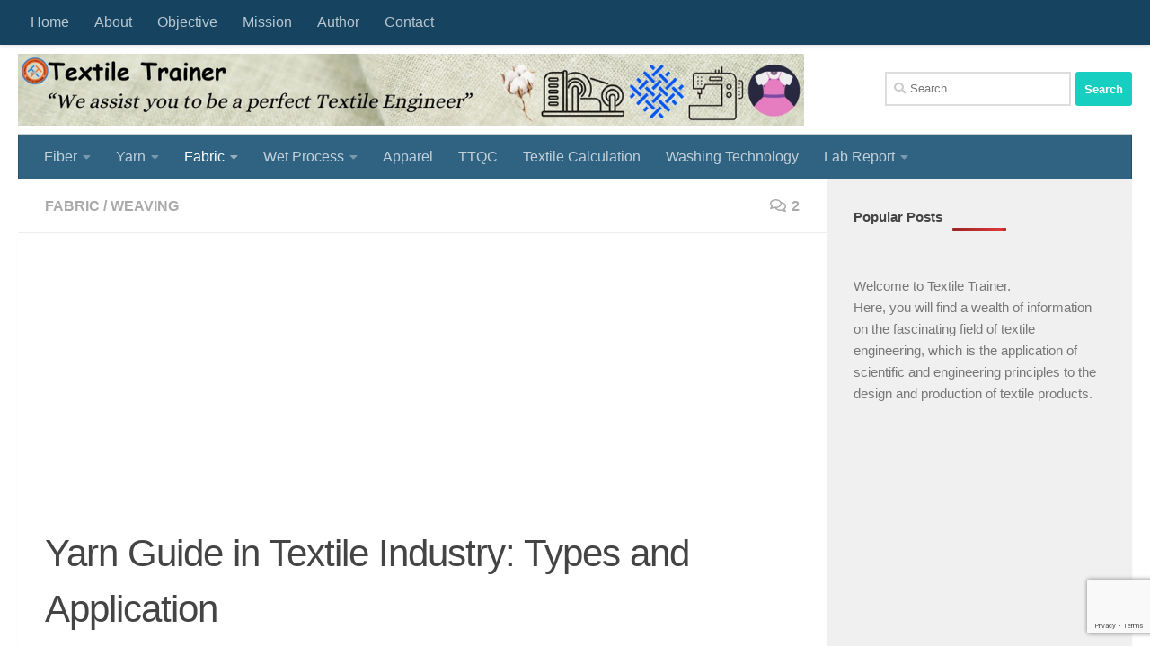

--- FILE ---
content_type: text/html; charset=utf-8
request_url: https://www.google.com/recaptcha/api2/anchor?ar=1&k=6Lfq3gArAAAAACUzVAL6qdlRIJj_6ydaIbgO-SBj&co=aHR0cHM6Ly90ZXh0aWxldHJhaW5lci5jb206NDQz&hl=en&v=PoyoqOPhxBO7pBk68S4YbpHZ&size=invisible&anchor-ms=20000&execute-ms=30000&cb=xdz30jdkd35s
body_size: 48722
content:
<!DOCTYPE HTML><html dir="ltr" lang="en"><head><meta http-equiv="Content-Type" content="text/html; charset=UTF-8">
<meta http-equiv="X-UA-Compatible" content="IE=edge">
<title>reCAPTCHA</title>
<style type="text/css">
/* cyrillic-ext */
@font-face {
  font-family: 'Roboto';
  font-style: normal;
  font-weight: 400;
  font-stretch: 100%;
  src: url(//fonts.gstatic.com/s/roboto/v48/KFO7CnqEu92Fr1ME7kSn66aGLdTylUAMa3GUBHMdazTgWw.woff2) format('woff2');
  unicode-range: U+0460-052F, U+1C80-1C8A, U+20B4, U+2DE0-2DFF, U+A640-A69F, U+FE2E-FE2F;
}
/* cyrillic */
@font-face {
  font-family: 'Roboto';
  font-style: normal;
  font-weight: 400;
  font-stretch: 100%;
  src: url(//fonts.gstatic.com/s/roboto/v48/KFO7CnqEu92Fr1ME7kSn66aGLdTylUAMa3iUBHMdazTgWw.woff2) format('woff2');
  unicode-range: U+0301, U+0400-045F, U+0490-0491, U+04B0-04B1, U+2116;
}
/* greek-ext */
@font-face {
  font-family: 'Roboto';
  font-style: normal;
  font-weight: 400;
  font-stretch: 100%;
  src: url(//fonts.gstatic.com/s/roboto/v48/KFO7CnqEu92Fr1ME7kSn66aGLdTylUAMa3CUBHMdazTgWw.woff2) format('woff2');
  unicode-range: U+1F00-1FFF;
}
/* greek */
@font-face {
  font-family: 'Roboto';
  font-style: normal;
  font-weight: 400;
  font-stretch: 100%;
  src: url(//fonts.gstatic.com/s/roboto/v48/KFO7CnqEu92Fr1ME7kSn66aGLdTylUAMa3-UBHMdazTgWw.woff2) format('woff2');
  unicode-range: U+0370-0377, U+037A-037F, U+0384-038A, U+038C, U+038E-03A1, U+03A3-03FF;
}
/* math */
@font-face {
  font-family: 'Roboto';
  font-style: normal;
  font-weight: 400;
  font-stretch: 100%;
  src: url(//fonts.gstatic.com/s/roboto/v48/KFO7CnqEu92Fr1ME7kSn66aGLdTylUAMawCUBHMdazTgWw.woff2) format('woff2');
  unicode-range: U+0302-0303, U+0305, U+0307-0308, U+0310, U+0312, U+0315, U+031A, U+0326-0327, U+032C, U+032F-0330, U+0332-0333, U+0338, U+033A, U+0346, U+034D, U+0391-03A1, U+03A3-03A9, U+03B1-03C9, U+03D1, U+03D5-03D6, U+03F0-03F1, U+03F4-03F5, U+2016-2017, U+2034-2038, U+203C, U+2040, U+2043, U+2047, U+2050, U+2057, U+205F, U+2070-2071, U+2074-208E, U+2090-209C, U+20D0-20DC, U+20E1, U+20E5-20EF, U+2100-2112, U+2114-2115, U+2117-2121, U+2123-214F, U+2190, U+2192, U+2194-21AE, U+21B0-21E5, U+21F1-21F2, U+21F4-2211, U+2213-2214, U+2216-22FF, U+2308-230B, U+2310, U+2319, U+231C-2321, U+2336-237A, U+237C, U+2395, U+239B-23B7, U+23D0, U+23DC-23E1, U+2474-2475, U+25AF, U+25B3, U+25B7, U+25BD, U+25C1, U+25CA, U+25CC, U+25FB, U+266D-266F, U+27C0-27FF, U+2900-2AFF, U+2B0E-2B11, U+2B30-2B4C, U+2BFE, U+3030, U+FF5B, U+FF5D, U+1D400-1D7FF, U+1EE00-1EEFF;
}
/* symbols */
@font-face {
  font-family: 'Roboto';
  font-style: normal;
  font-weight: 400;
  font-stretch: 100%;
  src: url(//fonts.gstatic.com/s/roboto/v48/KFO7CnqEu92Fr1ME7kSn66aGLdTylUAMaxKUBHMdazTgWw.woff2) format('woff2');
  unicode-range: U+0001-000C, U+000E-001F, U+007F-009F, U+20DD-20E0, U+20E2-20E4, U+2150-218F, U+2190, U+2192, U+2194-2199, U+21AF, U+21E6-21F0, U+21F3, U+2218-2219, U+2299, U+22C4-22C6, U+2300-243F, U+2440-244A, U+2460-24FF, U+25A0-27BF, U+2800-28FF, U+2921-2922, U+2981, U+29BF, U+29EB, U+2B00-2BFF, U+4DC0-4DFF, U+FFF9-FFFB, U+10140-1018E, U+10190-1019C, U+101A0, U+101D0-101FD, U+102E0-102FB, U+10E60-10E7E, U+1D2C0-1D2D3, U+1D2E0-1D37F, U+1F000-1F0FF, U+1F100-1F1AD, U+1F1E6-1F1FF, U+1F30D-1F30F, U+1F315, U+1F31C, U+1F31E, U+1F320-1F32C, U+1F336, U+1F378, U+1F37D, U+1F382, U+1F393-1F39F, U+1F3A7-1F3A8, U+1F3AC-1F3AF, U+1F3C2, U+1F3C4-1F3C6, U+1F3CA-1F3CE, U+1F3D4-1F3E0, U+1F3ED, U+1F3F1-1F3F3, U+1F3F5-1F3F7, U+1F408, U+1F415, U+1F41F, U+1F426, U+1F43F, U+1F441-1F442, U+1F444, U+1F446-1F449, U+1F44C-1F44E, U+1F453, U+1F46A, U+1F47D, U+1F4A3, U+1F4B0, U+1F4B3, U+1F4B9, U+1F4BB, U+1F4BF, U+1F4C8-1F4CB, U+1F4D6, U+1F4DA, U+1F4DF, U+1F4E3-1F4E6, U+1F4EA-1F4ED, U+1F4F7, U+1F4F9-1F4FB, U+1F4FD-1F4FE, U+1F503, U+1F507-1F50B, U+1F50D, U+1F512-1F513, U+1F53E-1F54A, U+1F54F-1F5FA, U+1F610, U+1F650-1F67F, U+1F687, U+1F68D, U+1F691, U+1F694, U+1F698, U+1F6AD, U+1F6B2, U+1F6B9-1F6BA, U+1F6BC, U+1F6C6-1F6CF, U+1F6D3-1F6D7, U+1F6E0-1F6EA, U+1F6F0-1F6F3, U+1F6F7-1F6FC, U+1F700-1F7FF, U+1F800-1F80B, U+1F810-1F847, U+1F850-1F859, U+1F860-1F887, U+1F890-1F8AD, U+1F8B0-1F8BB, U+1F8C0-1F8C1, U+1F900-1F90B, U+1F93B, U+1F946, U+1F984, U+1F996, U+1F9E9, U+1FA00-1FA6F, U+1FA70-1FA7C, U+1FA80-1FA89, U+1FA8F-1FAC6, U+1FACE-1FADC, U+1FADF-1FAE9, U+1FAF0-1FAF8, U+1FB00-1FBFF;
}
/* vietnamese */
@font-face {
  font-family: 'Roboto';
  font-style: normal;
  font-weight: 400;
  font-stretch: 100%;
  src: url(//fonts.gstatic.com/s/roboto/v48/KFO7CnqEu92Fr1ME7kSn66aGLdTylUAMa3OUBHMdazTgWw.woff2) format('woff2');
  unicode-range: U+0102-0103, U+0110-0111, U+0128-0129, U+0168-0169, U+01A0-01A1, U+01AF-01B0, U+0300-0301, U+0303-0304, U+0308-0309, U+0323, U+0329, U+1EA0-1EF9, U+20AB;
}
/* latin-ext */
@font-face {
  font-family: 'Roboto';
  font-style: normal;
  font-weight: 400;
  font-stretch: 100%;
  src: url(//fonts.gstatic.com/s/roboto/v48/KFO7CnqEu92Fr1ME7kSn66aGLdTylUAMa3KUBHMdazTgWw.woff2) format('woff2');
  unicode-range: U+0100-02BA, U+02BD-02C5, U+02C7-02CC, U+02CE-02D7, U+02DD-02FF, U+0304, U+0308, U+0329, U+1D00-1DBF, U+1E00-1E9F, U+1EF2-1EFF, U+2020, U+20A0-20AB, U+20AD-20C0, U+2113, U+2C60-2C7F, U+A720-A7FF;
}
/* latin */
@font-face {
  font-family: 'Roboto';
  font-style: normal;
  font-weight: 400;
  font-stretch: 100%;
  src: url(//fonts.gstatic.com/s/roboto/v48/KFO7CnqEu92Fr1ME7kSn66aGLdTylUAMa3yUBHMdazQ.woff2) format('woff2');
  unicode-range: U+0000-00FF, U+0131, U+0152-0153, U+02BB-02BC, U+02C6, U+02DA, U+02DC, U+0304, U+0308, U+0329, U+2000-206F, U+20AC, U+2122, U+2191, U+2193, U+2212, U+2215, U+FEFF, U+FFFD;
}
/* cyrillic-ext */
@font-face {
  font-family: 'Roboto';
  font-style: normal;
  font-weight: 500;
  font-stretch: 100%;
  src: url(//fonts.gstatic.com/s/roboto/v48/KFO7CnqEu92Fr1ME7kSn66aGLdTylUAMa3GUBHMdazTgWw.woff2) format('woff2');
  unicode-range: U+0460-052F, U+1C80-1C8A, U+20B4, U+2DE0-2DFF, U+A640-A69F, U+FE2E-FE2F;
}
/* cyrillic */
@font-face {
  font-family: 'Roboto';
  font-style: normal;
  font-weight: 500;
  font-stretch: 100%;
  src: url(//fonts.gstatic.com/s/roboto/v48/KFO7CnqEu92Fr1ME7kSn66aGLdTylUAMa3iUBHMdazTgWw.woff2) format('woff2');
  unicode-range: U+0301, U+0400-045F, U+0490-0491, U+04B0-04B1, U+2116;
}
/* greek-ext */
@font-face {
  font-family: 'Roboto';
  font-style: normal;
  font-weight: 500;
  font-stretch: 100%;
  src: url(//fonts.gstatic.com/s/roboto/v48/KFO7CnqEu92Fr1ME7kSn66aGLdTylUAMa3CUBHMdazTgWw.woff2) format('woff2');
  unicode-range: U+1F00-1FFF;
}
/* greek */
@font-face {
  font-family: 'Roboto';
  font-style: normal;
  font-weight: 500;
  font-stretch: 100%;
  src: url(//fonts.gstatic.com/s/roboto/v48/KFO7CnqEu92Fr1ME7kSn66aGLdTylUAMa3-UBHMdazTgWw.woff2) format('woff2');
  unicode-range: U+0370-0377, U+037A-037F, U+0384-038A, U+038C, U+038E-03A1, U+03A3-03FF;
}
/* math */
@font-face {
  font-family: 'Roboto';
  font-style: normal;
  font-weight: 500;
  font-stretch: 100%;
  src: url(//fonts.gstatic.com/s/roboto/v48/KFO7CnqEu92Fr1ME7kSn66aGLdTylUAMawCUBHMdazTgWw.woff2) format('woff2');
  unicode-range: U+0302-0303, U+0305, U+0307-0308, U+0310, U+0312, U+0315, U+031A, U+0326-0327, U+032C, U+032F-0330, U+0332-0333, U+0338, U+033A, U+0346, U+034D, U+0391-03A1, U+03A3-03A9, U+03B1-03C9, U+03D1, U+03D5-03D6, U+03F0-03F1, U+03F4-03F5, U+2016-2017, U+2034-2038, U+203C, U+2040, U+2043, U+2047, U+2050, U+2057, U+205F, U+2070-2071, U+2074-208E, U+2090-209C, U+20D0-20DC, U+20E1, U+20E5-20EF, U+2100-2112, U+2114-2115, U+2117-2121, U+2123-214F, U+2190, U+2192, U+2194-21AE, U+21B0-21E5, U+21F1-21F2, U+21F4-2211, U+2213-2214, U+2216-22FF, U+2308-230B, U+2310, U+2319, U+231C-2321, U+2336-237A, U+237C, U+2395, U+239B-23B7, U+23D0, U+23DC-23E1, U+2474-2475, U+25AF, U+25B3, U+25B7, U+25BD, U+25C1, U+25CA, U+25CC, U+25FB, U+266D-266F, U+27C0-27FF, U+2900-2AFF, U+2B0E-2B11, U+2B30-2B4C, U+2BFE, U+3030, U+FF5B, U+FF5D, U+1D400-1D7FF, U+1EE00-1EEFF;
}
/* symbols */
@font-face {
  font-family: 'Roboto';
  font-style: normal;
  font-weight: 500;
  font-stretch: 100%;
  src: url(//fonts.gstatic.com/s/roboto/v48/KFO7CnqEu92Fr1ME7kSn66aGLdTylUAMaxKUBHMdazTgWw.woff2) format('woff2');
  unicode-range: U+0001-000C, U+000E-001F, U+007F-009F, U+20DD-20E0, U+20E2-20E4, U+2150-218F, U+2190, U+2192, U+2194-2199, U+21AF, U+21E6-21F0, U+21F3, U+2218-2219, U+2299, U+22C4-22C6, U+2300-243F, U+2440-244A, U+2460-24FF, U+25A0-27BF, U+2800-28FF, U+2921-2922, U+2981, U+29BF, U+29EB, U+2B00-2BFF, U+4DC0-4DFF, U+FFF9-FFFB, U+10140-1018E, U+10190-1019C, U+101A0, U+101D0-101FD, U+102E0-102FB, U+10E60-10E7E, U+1D2C0-1D2D3, U+1D2E0-1D37F, U+1F000-1F0FF, U+1F100-1F1AD, U+1F1E6-1F1FF, U+1F30D-1F30F, U+1F315, U+1F31C, U+1F31E, U+1F320-1F32C, U+1F336, U+1F378, U+1F37D, U+1F382, U+1F393-1F39F, U+1F3A7-1F3A8, U+1F3AC-1F3AF, U+1F3C2, U+1F3C4-1F3C6, U+1F3CA-1F3CE, U+1F3D4-1F3E0, U+1F3ED, U+1F3F1-1F3F3, U+1F3F5-1F3F7, U+1F408, U+1F415, U+1F41F, U+1F426, U+1F43F, U+1F441-1F442, U+1F444, U+1F446-1F449, U+1F44C-1F44E, U+1F453, U+1F46A, U+1F47D, U+1F4A3, U+1F4B0, U+1F4B3, U+1F4B9, U+1F4BB, U+1F4BF, U+1F4C8-1F4CB, U+1F4D6, U+1F4DA, U+1F4DF, U+1F4E3-1F4E6, U+1F4EA-1F4ED, U+1F4F7, U+1F4F9-1F4FB, U+1F4FD-1F4FE, U+1F503, U+1F507-1F50B, U+1F50D, U+1F512-1F513, U+1F53E-1F54A, U+1F54F-1F5FA, U+1F610, U+1F650-1F67F, U+1F687, U+1F68D, U+1F691, U+1F694, U+1F698, U+1F6AD, U+1F6B2, U+1F6B9-1F6BA, U+1F6BC, U+1F6C6-1F6CF, U+1F6D3-1F6D7, U+1F6E0-1F6EA, U+1F6F0-1F6F3, U+1F6F7-1F6FC, U+1F700-1F7FF, U+1F800-1F80B, U+1F810-1F847, U+1F850-1F859, U+1F860-1F887, U+1F890-1F8AD, U+1F8B0-1F8BB, U+1F8C0-1F8C1, U+1F900-1F90B, U+1F93B, U+1F946, U+1F984, U+1F996, U+1F9E9, U+1FA00-1FA6F, U+1FA70-1FA7C, U+1FA80-1FA89, U+1FA8F-1FAC6, U+1FACE-1FADC, U+1FADF-1FAE9, U+1FAF0-1FAF8, U+1FB00-1FBFF;
}
/* vietnamese */
@font-face {
  font-family: 'Roboto';
  font-style: normal;
  font-weight: 500;
  font-stretch: 100%;
  src: url(//fonts.gstatic.com/s/roboto/v48/KFO7CnqEu92Fr1ME7kSn66aGLdTylUAMa3OUBHMdazTgWw.woff2) format('woff2');
  unicode-range: U+0102-0103, U+0110-0111, U+0128-0129, U+0168-0169, U+01A0-01A1, U+01AF-01B0, U+0300-0301, U+0303-0304, U+0308-0309, U+0323, U+0329, U+1EA0-1EF9, U+20AB;
}
/* latin-ext */
@font-face {
  font-family: 'Roboto';
  font-style: normal;
  font-weight: 500;
  font-stretch: 100%;
  src: url(//fonts.gstatic.com/s/roboto/v48/KFO7CnqEu92Fr1ME7kSn66aGLdTylUAMa3KUBHMdazTgWw.woff2) format('woff2');
  unicode-range: U+0100-02BA, U+02BD-02C5, U+02C7-02CC, U+02CE-02D7, U+02DD-02FF, U+0304, U+0308, U+0329, U+1D00-1DBF, U+1E00-1E9F, U+1EF2-1EFF, U+2020, U+20A0-20AB, U+20AD-20C0, U+2113, U+2C60-2C7F, U+A720-A7FF;
}
/* latin */
@font-face {
  font-family: 'Roboto';
  font-style: normal;
  font-weight: 500;
  font-stretch: 100%;
  src: url(//fonts.gstatic.com/s/roboto/v48/KFO7CnqEu92Fr1ME7kSn66aGLdTylUAMa3yUBHMdazQ.woff2) format('woff2');
  unicode-range: U+0000-00FF, U+0131, U+0152-0153, U+02BB-02BC, U+02C6, U+02DA, U+02DC, U+0304, U+0308, U+0329, U+2000-206F, U+20AC, U+2122, U+2191, U+2193, U+2212, U+2215, U+FEFF, U+FFFD;
}
/* cyrillic-ext */
@font-face {
  font-family: 'Roboto';
  font-style: normal;
  font-weight: 900;
  font-stretch: 100%;
  src: url(//fonts.gstatic.com/s/roboto/v48/KFO7CnqEu92Fr1ME7kSn66aGLdTylUAMa3GUBHMdazTgWw.woff2) format('woff2');
  unicode-range: U+0460-052F, U+1C80-1C8A, U+20B4, U+2DE0-2DFF, U+A640-A69F, U+FE2E-FE2F;
}
/* cyrillic */
@font-face {
  font-family: 'Roboto';
  font-style: normal;
  font-weight: 900;
  font-stretch: 100%;
  src: url(//fonts.gstatic.com/s/roboto/v48/KFO7CnqEu92Fr1ME7kSn66aGLdTylUAMa3iUBHMdazTgWw.woff2) format('woff2');
  unicode-range: U+0301, U+0400-045F, U+0490-0491, U+04B0-04B1, U+2116;
}
/* greek-ext */
@font-face {
  font-family: 'Roboto';
  font-style: normal;
  font-weight: 900;
  font-stretch: 100%;
  src: url(//fonts.gstatic.com/s/roboto/v48/KFO7CnqEu92Fr1ME7kSn66aGLdTylUAMa3CUBHMdazTgWw.woff2) format('woff2');
  unicode-range: U+1F00-1FFF;
}
/* greek */
@font-face {
  font-family: 'Roboto';
  font-style: normal;
  font-weight: 900;
  font-stretch: 100%;
  src: url(//fonts.gstatic.com/s/roboto/v48/KFO7CnqEu92Fr1ME7kSn66aGLdTylUAMa3-UBHMdazTgWw.woff2) format('woff2');
  unicode-range: U+0370-0377, U+037A-037F, U+0384-038A, U+038C, U+038E-03A1, U+03A3-03FF;
}
/* math */
@font-face {
  font-family: 'Roboto';
  font-style: normal;
  font-weight: 900;
  font-stretch: 100%;
  src: url(//fonts.gstatic.com/s/roboto/v48/KFO7CnqEu92Fr1ME7kSn66aGLdTylUAMawCUBHMdazTgWw.woff2) format('woff2');
  unicode-range: U+0302-0303, U+0305, U+0307-0308, U+0310, U+0312, U+0315, U+031A, U+0326-0327, U+032C, U+032F-0330, U+0332-0333, U+0338, U+033A, U+0346, U+034D, U+0391-03A1, U+03A3-03A9, U+03B1-03C9, U+03D1, U+03D5-03D6, U+03F0-03F1, U+03F4-03F5, U+2016-2017, U+2034-2038, U+203C, U+2040, U+2043, U+2047, U+2050, U+2057, U+205F, U+2070-2071, U+2074-208E, U+2090-209C, U+20D0-20DC, U+20E1, U+20E5-20EF, U+2100-2112, U+2114-2115, U+2117-2121, U+2123-214F, U+2190, U+2192, U+2194-21AE, U+21B0-21E5, U+21F1-21F2, U+21F4-2211, U+2213-2214, U+2216-22FF, U+2308-230B, U+2310, U+2319, U+231C-2321, U+2336-237A, U+237C, U+2395, U+239B-23B7, U+23D0, U+23DC-23E1, U+2474-2475, U+25AF, U+25B3, U+25B7, U+25BD, U+25C1, U+25CA, U+25CC, U+25FB, U+266D-266F, U+27C0-27FF, U+2900-2AFF, U+2B0E-2B11, U+2B30-2B4C, U+2BFE, U+3030, U+FF5B, U+FF5D, U+1D400-1D7FF, U+1EE00-1EEFF;
}
/* symbols */
@font-face {
  font-family: 'Roboto';
  font-style: normal;
  font-weight: 900;
  font-stretch: 100%;
  src: url(//fonts.gstatic.com/s/roboto/v48/KFO7CnqEu92Fr1ME7kSn66aGLdTylUAMaxKUBHMdazTgWw.woff2) format('woff2');
  unicode-range: U+0001-000C, U+000E-001F, U+007F-009F, U+20DD-20E0, U+20E2-20E4, U+2150-218F, U+2190, U+2192, U+2194-2199, U+21AF, U+21E6-21F0, U+21F3, U+2218-2219, U+2299, U+22C4-22C6, U+2300-243F, U+2440-244A, U+2460-24FF, U+25A0-27BF, U+2800-28FF, U+2921-2922, U+2981, U+29BF, U+29EB, U+2B00-2BFF, U+4DC0-4DFF, U+FFF9-FFFB, U+10140-1018E, U+10190-1019C, U+101A0, U+101D0-101FD, U+102E0-102FB, U+10E60-10E7E, U+1D2C0-1D2D3, U+1D2E0-1D37F, U+1F000-1F0FF, U+1F100-1F1AD, U+1F1E6-1F1FF, U+1F30D-1F30F, U+1F315, U+1F31C, U+1F31E, U+1F320-1F32C, U+1F336, U+1F378, U+1F37D, U+1F382, U+1F393-1F39F, U+1F3A7-1F3A8, U+1F3AC-1F3AF, U+1F3C2, U+1F3C4-1F3C6, U+1F3CA-1F3CE, U+1F3D4-1F3E0, U+1F3ED, U+1F3F1-1F3F3, U+1F3F5-1F3F7, U+1F408, U+1F415, U+1F41F, U+1F426, U+1F43F, U+1F441-1F442, U+1F444, U+1F446-1F449, U+1F44C-1F44E, U+1F453, U+1F46A, U+1F47D, U+1F4A3, U+1F4B0, U+1F4B3, U+1F4B9, U+1F4BB, U+1F4BF, U+1F4C8-1F4CB, U+1F4D6, U+1F4DA, U+1F4DF, U+1F4E3-1F4E6, U+1F4EA-1F4ED, U+1F4F7, U+1F4F9-1F4FB, U+1F4FD-1F4FE, U+1F503, U+1F507-1F50B, U+1F50D, U+1F512-1F513, U+1F53E-1F54A, U+1F54F-1F5FA, U+1F610, U+1F650-1F67F, U+1F687, U+1F68D, U+1F691, U+1F694, U+1F698, U+1F6AD, U+1F6B2, U+1F6B9-1F6BA, U+1F6BC, U+1F6C6-1F6CF, U+1F6D3-1F6D7, U+1F6E0-1F6EA, U+1F6F0-1F6F3, U+1F6F7-1F6FC, U+1F700-1F7FF, U+1F800-1F80B, U+1F810-1F847, U+1F850-1F859, U+1F860-1F887, U+1F890-1F8AD, U+1F8B0-1F8BB, U+1F8C0-1F8C1, U+1F900-1F90B, U+1F93B, U+1F946, U+1F984, U+1F996, U+1F9E9, U+1FA00-1FA6F, U+1FA70-1FA7C, U+1FA80-1FA89, U+1FA8F-1FAC6, U+1FACE-1FADC, U+1FADF-1FAE9, U+1FAF0-1FAF8, U+1FB00-1FBFF;
}
/* vietnamese */
@font-face {
  font-family: 'Roboto';
  font-style: normal;
  font-weight: 900;
  font-stretch: 100%;
  src: url(//fonts.gstatic.com/s/roboto/v48/KFO7CnqEu92Fr1ME7kSn66aGLdTylUAMa3OUBHMdazTgWw.woff2) format('woff2');
  unicode-range: U+0102-0103, U+0110-0111, U+0128-0129, U+0168-0169, U+01A0-01A1, U+01AF-01B0, U+0300-0301, U+0303-0304, U+0308-0309, U+0323, U+0329, U+1EA0-1EF9, U+20AB;
}
/* latin-ext */
@font-face {
  font-family: 'Roboto';
  font-style: normal;
  font-weight: 900;
  font-stretch: 100%;
  src: url(//fonts.gstatic.com/s/roboto/v48/KFO7CnqEu92Fr1ME7kSn66aGLdTylUAMa3KUBHMdazTgWw.woff2) format('woff2');
  unicode-range: U+0100-02BA, U+02BD-02C5, U+02C7-02CC, U+02CE-02D7, U+02DD-02FF, U+0304, U+0308, U+0329, U+1D00-1DBF, U+1E00-1E9F, U+1EF2-1EFF, U+2020, U+20A0-20AB, U+20AD-20C0, U+2113, U+2C60-2C7F, U+A720-A7FF;
}
/* latin */
@font-face {
  font-family: 'Roboto';
  font-style: normal;
  font-weight: 900;
  font-stretch: 100%;
  src: url(//fonts.gstatic.com/s/roboto/v48/KFO7CnqEu92Fr1ME7kSn66aGLdTylUAMa3yUBHMdazQ.woff2) format('woff2');
  unicode-range: U+0000-00FF, U+0131, U+0152-0153, U+02BB-02BC, U+02C6, U+02DA, U+02DC, U+0304, U+0308, U+0329, U+2000-206F, U+20AC, U+2122, U+2191, U+2193, U+2212, U+2215, U+FEFF, U+FFFD;
}

</style>
<link rel="stylesheet" type="text/css" href="https://www.gstatic.com/recaptcha/releases/PoyoqOPhxBO7pBk68S4YbpHZ/styles__ltr.css">
<script nonce="dml3Yc84v0nizFG_mV6Nzw" type="text/javascript">window['__recaptcha_api'] = 'https://www.google.com/recaptcha/api2/';</script>
<script type="text/javascript" src="https://www.gstatic.com/recaptcha/releases/PoyoqOPhxBO7pBk68S4YbpHZ/recaptcha__en.js" nonce="dml3Yc84v0nizFG_mV6Nzw">
      
    </script></head>
<body><div id="rc-anchor-alert" class="rc-anchor-alert"></div>
<input type="hidden" id="recaptcha-token" value="[base64]">
<script type="text/javascript" nonce="dml3Yc84v0nizFG_mV6Nzw">
      recaptcha.anchor.Main.init("[\x22ainput\x22,[\x22bgdata\x22,\x22\x22,\[base64]/[base64]/[base64]/KE4oMTI0LHYsdi5HKSxMWihsLHYpKTpOKDEyNCx2LGwpLFYpLHYpLFQpKSxGKDE3MSx2KX0scjc9ZnVuY3Rpb24obCl7cmV0dXJuIGx9LEM9ZnVuY3Rpb24obCxWLHYpe04odixsLFYpLFZbYWtdPTI3OTZ9LG49ZnVuY3Rpb24obCxWKXtWLlg9KChWLlg/[base64]/[base64]/[base64]/[base64]/[base64]/[base64]/[base64]/[base64]/[base64]/[base64]/[base64]\\u003d\x22,\[base64]\\u003d\x22,\x22wrvDoMK0woDDvFfCjS9LXS3CpcO7eDw9wrBLwo9Sw5TDjRdTGsKtVnQ5d0PCqMKrwqDDrGVuwrsyI3cyHjRew6FMBj0Sw6hYw4wUZxJ8wo/DgsKsw5TClsKHwoVbLMOwwqvCucKJLhPDjVnCmMOEJcOgZMOFw4vDm8K4ViZ3cl/[base64]/Cj3bDli83KcOkTT5ewpjCuy/CkMOKO8K5AsORMMKiw5vCscKQw6BpLydvw4PDjMOEw7fDn8Kaw5AwbMKzbcOBw79ewpPDgXHCm8Knw5/CjnzDvk13FBnDqcKcw5snw5bDjX7CtsOJd8K4P8Kmw6jDkMOJw4B1wpDChirCuMKWw5TCkGDCucOMNsOsMcOWchjClsKAdMK8HUZIwqNzw4HDgF3DqsOyw7BAwrQyQX1Mw7HDusO4w5LDkMOpwpHDoMK/w7I1wo1LIcKAdMOxw63CvMKBw5HDisKEwq8Nw6DDjSVQeWENXsO2w7cIw57CrHzDsC7Du8OSwrTDqQrCqsONwrFIw4rDvW/DtDMdw65NEMKUYcKFcUPDkMK+wrchNcKVXzIgcsKVwqlsw4vCmVLDvcO8w70eOk4tw6cCVWJ4w5hLcsOYMnPDj8KKQ3LCkMKYFcKvMCfCkB/[base64]/DlsOKR8OtCsO1ScKGwonDlcKtUxVvw4vCrsOEF0bClcOWBcKqE8Olwqhqwolbb8KCw73Du8OwbsOLDTPCkH7CuMOzwrsxwrtCw5l5w6vCqFDDk2vCnTfCijDDnMOdZMO9wrnCpMOYwqPDhMORw4PDg1IqF8OmZ3/DgTopw5bCjnNJw7VfF0jCtynCtmrCqcOmI8KbIMOsZcOXVDJcBl4bwpIsO8K1w53CiEQzw5smw4TDssKDZMOBw7N/w53Dmz/CvDoxJw7Dv3vDtWxhw45qw5BqYU3Cu8OWw4rCpMKFw48gw5jDgsKOw4JAwp1bZsOWEsOWTMKOa8O2w4zCiMOrw6zDo8KPPHAWBhBUw6zDhsKRDXnCpWg9DMOSA8OVw4TCqMKmRcOdcMKmwovDt8OqwqXDmsKPYR1nw5B+woBMHcO+PcOOWsOSw65MPMKZEEnDuQ/DkcKuwqBOTGjCkgjDncOJS8OsbcOWKMK7w7tDCMKHfjMaRg/DsUDCmMK1w59IJm7CkRNBbghcAg8VM8OKwrXCscObUsOlFUgFKHHCncObXcKgKcKqwoErYcOuwqc+E8KLwps2NAY2MXovXE4RZMORal/Cm1DCrAsMwrxQwpLCvMOIIHoFw6wVTsKZwpzCocKgw6vCksOdw7/[base64]/w7vCm8Kbwp4Lw67Ch2RrOsOCRijDtMK2GsOQw5oaw48sAlvDhcKZLx/[base64]/[base64]/w7HDksK4BElhw6zDgxEHwpnCl24rwqHCssKfbcKyw6pCw7s4d8ONEi/DtcKsR8O6TDzDn1ZsN0BcFnXCiWlOEVLDrsOrMH4Uw7B6wpQ9KlA0McOLwrrCilzCt8OHTCbCr8KQEH04wpVowo43DcKcUsOswocywrnCt8Ovw7ZbwqgOwptvAy7Dj2LCoMONDhFqw7TDqmPDn8K/wo4pBsO3w6bCj34TQsKSAn3CiMOfDsOyw4AbwqR8w69hw5AkMMORWhFJwqppwp7Cu8OAT1Q9w43CuDY9AsK/[base64]/ClVjCl8OSwqPCosKydcOgw7grDVgQRlbCiFzCmmdkw5XDgsOmRhkeOMKAworCnmHCmitKwpzDgmhxUsKyHxPCoQfClcKQAcOLI3PDocK7bcOZFcOjw4XDjAY4AEbDnTIswr5TwqzDgcKhcMK1NsK5EcOYwq/Dn8O9wpAlw48bw5XCv3bCmBYOS1Jfw4o2w4HCtU5gWGBtZSFXwrtraHpIFcOTwqbCqxvCuA4lFsOKw4RXw4UkwqLDosO2wr8wd27DrsKwVHPCk31Qw5puwp3CqcKeUcKJw69PwpzCp2N3IcOuwpvDrlvCkEfDqMOYw7IQwq92AQxgw7zDosOjw5jCsx91w4/DqsKawqkAfF9pw6HCpR3DoztTwrjDhSfDsjVHw4LDugPCiXgow4/CvSzDhcO2c8OAdsKAw7TDpzfCusKMIMOIUC1Ww7DDr0bCu8KCwozDucK4ZcOMwq/[base64]/[base64]/CoWHCl0pOX8OHw6xwJXwSwrDCnsKlOG7DpDcVfjMaXcK8ecKtw7/DicOowrZECsONwqLDvcOEwq9tEEQoYsKYw4V2B8K/OBLCpXfDqF4bWcOQw4XDjnwyQU06wq/Dun0uwq/CmWwrQCYhd8O9BDMAw7bDtnrDiMK8JMK/w7/[base64]/w7NeCV12OsK0AsO5DcOTwqR9w7jCkcKxw4YdAhgES8KRHFQ4O3ACwpnDlDTDqiZKdhgJw4/CgDNgw73CkGwaw6XDhQfDrMKMOcKlA1MSw7/[base64]/Dt1rCvmjCh8KTPMKcw4bClsKVJMK9w6/CtVVQwoMsG8Kew7wlwrdLwqrCpMKuMcKywpxcwpoaXyzDrsO2w4fCjh8Ew4zDpcKQOMOtwqAuwqnDmlrDs8KLw4DChMKzNTrDoHfDjMK9w4ogwqzDmMK9wpETw5QYUCLDlnnCrATCtMOwHMOyw54TaAjCtMOGwqUKKxHDrcKzw7vDsg/CscOuw5LDisO8XUR9C8KNJzfDqsOfw6A/a8KXw6FLwqw/w4XCtMOeIUTCtcKabDsTXsOFw610YQ0xH0bCuQLDtlwxwqIuwpNeIzg7C8OLwohnJD7CjxLDm0ccw5QOQjLCisOPPU7DvcOnTXzCqsKMwq9cElJ9QjAIARPCrcOQw4DChRvCgcOXe8Kcw78YwqQ7WMOgwoFmwojCi8KKGMKJw74UwqsIT8KMOcOkw54BAcK3dMO1wrR/wpMpCCk/RFd6UsKOwovDpgvCq2EcEGbDucKkwrHDhsO0woPCh8KMNwAkw4w6WcOBKEDDjcKxw6JKw4/[base64]/OMOMasOkYMO7wrR6ASpAwpQ+wokXQScMHQHDmGE+K8KrZGsHV08Lw5VYA8K9woTCnsOMAEYLw6tlD8KPNsKDwrkPUn/CpzYvf8KwJyrDn8OzS8O9w4pUeMKxw6HDiGEVw48Bw5RaQMK2LgDCvMOMRcKbwpPDs8KTwqgbRmXCrXbDviozwpcMw7zCqMKHZF7DpcO2MUXCgcOefMKjRQHDgBt5w7NpwrPChBgJCMOKGhwywr0hesKYwo/DqmLCiwbDnDnChcOAwrHDqsKRH8Oxa0cOw7xBeEBHbsOkRnPCg8KdTMKPwpEaXQnDjCADZ2/DnMOcw4IKF8KIQxEKw7YMwrVRwoxKw4XDjCrCgcKKehsUesKDfMOmXcKKRhJXwqTDlFMuw5MYZArCi8O7wpkXXldfw4Iowp/CrsK1I8KWIBE6W1/ClcKcV8OVZMObbF0zBwrDhcKWS8Ojw7DDjTbDmFNDYGjDkjsJflgaw5/DijrDiwTCs2LCpMOsw4TDlsK3RcKjfMOcw5VIUUAdIcKcw6zCssKWQcO9NFl1K8OUw4ZUw7LDtTwewoHDu8Kxwowuwqlmw6TCsS/DmWfDuEbCnsOhSMKIUk5Owo/CgmvDsxcscUTChDvCksOiwr/CssKHQXt7wr/DhsK1aVbCmsOkwqtkw5pNP8KNLcOJL8K4w5cNWcK+w4orw7rDvEAOFRx3UsK8w5VGbcOnWSl/PgE4D8KnRcO2w7IHwrk7w5BOZcKsHsK2FcOUaWrCoDZnw4hBw5bCtcKIdBRPRsKAwq00CWLDqHPDuD3DtTpjIy/CtHkHVMKyMsOzTE3ClMKbwo7CgVvDkcOSw7pCVhNNwoNYw5nCpGBlw6DDnUQpXTvDosKpBxZhw6h7wpc2w4/CgSZbwozDv8K4OAQAQBd6wqsqwq/DkzZrV8O4Wg85w4PCgsKVRsOdByLDmcOVXcOPwqnCrMOLTRZOXwgkw4DCjk5Ow5HCiMKow7nDhsO/NRrDuktMXWtBw6XDr8KQKBtxwpTCsMKRUkQ7fcKLazwZw5sfwo5ZF8Opw6B1w6DClRnCnsOjPMOKCGshBF4jasOqw7YLSMOlwrYywrQrYE0QwpzDrV8ewqzDqwLDn8KnHsKhwrlVYcKSPsKpVsObwpbDoyhEw5bCjsKswoY1wo/[base64]/[base64]/w77Chxctw5hHcsOTwpvDvMO7wpBLaMOgT1J2woEpfMObw43DiSHDsWIgFg1swpIewpjDr8KIw6TDr8Kvw5rDkMKoecOqwrfDk1wbYsKdTsKgwptLw4nDpsOtQUfDscOPBwrCsMOVUMOFIxt0w67CogHDilfDscKfw5/Dj8K9NF5BJcK9w6hVd3FMwoXDrxknb8KOw6PCuMKHM3DDgDJNRC3CnCfDm8Kjwo/DrCLCtMKMwrTCkGPDn2HDnF0tHMOxGERjBhjDtXx/[base64]/CicKOVcO2RcOcw5bDlwYbw4TCuMKfKQUCw5bDhwrDnUtfwq5JwrbCpWBwPCDCpTXCkhkYAVTDriLDlX7CnS/DhSsIQwZYcnnDlxgkHmc5wqJbasOBf24kW0/[base64]/BsOUwqLCrsKRwqAKwrltw5gmX2BHMMObwq1gBsK2wpHDucOYw5tcIMK5GhRWwpQ9H8Okw5XDkiNywojDrj8Twpg1wrPDsMOfwpPCr8K3w7nDmXprwprCjCAuNAzCscKGw7g8GmRkLTHDlhnCqmMiwoM+wqLCjHUzwqrDsCvDkkbDlcOhPR/Cpn7Dn0pifBnDs8OzUVR7wqLDmUjDmU3DsHJnw4bDnsOswq/DmW5cw6sjVMOtKMOxw5nCu8OoUcO6WsOJwpDDiMK8JcO7f8OZBcOiwp7CtsK+w6s3wqDCpQoWw6Y9wp4Zw68Wwo/DnDDDiwbDgMOkw6rCkG07wonDosOYHURlwofDm1fCkDXDs3jDsGJswrUJwqQbw4JyIiBgRnQnBcKtH8OnwpxVwp7Cj0N9dyAhw4TCr8OfNcOGBUwEwqfDuMODw5zDlsOow5srw7vDm8ONDMKSw53Cg8K/Rg59w4TCpCjCtgXCvFPClUrCtWnCoVYZeU0WwophwrbCsFBowonCusOxwpbDicKiwrc7wpJ5GsKjwrpuKkADw5NQA8K8wotMw5AQBEEUw6ZYZizCssOHZHpMwp3Cox/DlsKew5LClcKLwrXCmMKFF8KjBsKcwok6czp0LiHDj8KIYcOUZ8KHMsK2w6DDhCvDmS3DgmgBdA9DQ8KTdCnDsD/DglTChMOrN8Odc8KvwpwBCGDDhMKnwpvDl8KiQcOow6QQw5LCgEDCmzsBE1xFw6zCssOAw7LCn8Kcwr8Gw5hIMcKQHlXClMOww6EowoLDinHCoXYbw4jDkUJfUMKGw57Cl091wrUZE8KHw7F1MTVMeANlV8KyZFkeZsO2woAmZVlDw6F/woLDvsKubMOXw4LDgwLDmMOfPMKZwq0JQMKqw4JYwrVSJsOMIsODElLCqmjCiWvCucKrP8KPw7hYecKUw4QfS8ODNsOSWHnCisODDzjCkizDrcKEWQPCsBpAwoUswrfCgsOcGwPCo8KDw4tNwqbCnnfDnT/CgcKmAB49VcKyZ8KwwrbDoMKIX8OuRy1pAQYzwq3Ct0/CmMOkwrXCrcOOV8KrDwzCvjFCwpbCnMOpwpLDhsKqOzTCoVkqwojCosKmw6EyXDDChAoEw6J5wp3DkBhkIsOyHB3DqcK1wp9hJClANsKLwrImw4LCq8OKwrgiw4LCnSsww4p1OMOvQ8Owwr5mw5PDt8K+wq3CqW5/[base64]/DjMKpwqNiw5MpYCBxVSjDvMKqPcO3X1x5GMOVw55PwrbDmCLDklo+wovCmcORGsO5NHjDjidDw4pewpfCn8Kken/CjXBRMcOZwp3DlMOaTMO/w67CgHnDhhUJf8KibWVRZ8KIf8KUwqodw7cLwpbChMKBw5bCinI+w6DCmlJvZsONwogbVMKJEU4jQMOjw4LDo8Ozw5HCpV7CgMK0wonDlXXDiXHDgjTDv8K1JEvDixTCszHDrRFPwp5wwqlGwqHDijEzw7rCol1/[base64]/Doh/Cl8OnOATDvMKWwr9ow5Z0AMOqwoLCnnlyO8OMwpRdZnHDrhlTw7zDuSLCkcKzB8KVEcKbPcObw7QawrzCv8OjOsOOw5LCgcKNeiYxwpQBw77DnMObUMKqwrxJwpbChsKGwqd4Bn3CgsKuJMOCCMOGenhkw7tuc3Q6wrDDgMKYwqd/[base64]/U8O3DsKUX8OGworCjsOZaj9ZUSLDlkQwcsOxDX/CmwIBwrLDpcO1csK/wrnDiUHCoMK7wosWwrYlacKQw6bDtcOvw7dWw7bDn8ObwqDDkSvCmT/CqU3CisKTw4rDtRfCi8Knw57DvcOJFEBGwrdgw5BKMsOVYTbClsO8QBrCtcOLcm7DhD3DhMKCFcK7ZVsNwo/CkUQpwqkbwr8YwqnCgCLDhsKDB8KRw4UOZBMSN8OtYcKpLETCuXgZwrY3OyYzw7PCrsKdXV/[base64]/DlMOXwr5EbsKJw4kaPwFzwqQSScOwI8Oxw4wzfcK0PxYMwpPChcKgwptpw6rDo8KwGnXCkUXCm0wvDsKmw6lwwqvCnHUQbHl1E08nwqUkH0B0C8KlJEkwOVPCr8K5CMKiwp/DrsOcw6bClC0jNcKEwrbDhB1YE8OOw4UYOSXCjCJcVBgRw6vDuMKvwo/DgWXDnxZpf8KzZVQZwqLDrXtlwqvDihXCoGxlwr3CoDYzEjvDoHl7wp/DimjCv8KEwoEPV8KVwotdHCTDuBnCuUFBc8K1w5Q0VcKpCAw2HhtQNzzDkEd/[base64]/[base64]/VnJ7QcKWSzh5wpXDiULCuSdsTcOIQMOmbifCuVTDlsOhw6HCqcONw4R9CXPClSl4wrVCdAIRG8KqQF5yKlzCjXdFA09EZGBtVGYGLQ3DtRQjY8KBw5hHw7TCu8O5LcOsw5oYwrtecWnDi8O6wqBMAj/ChzBnw4bDmcKCD8OQwoF2CcKswpDDv8Oxw43DugPChcKKw6hjah3DoMK2bcKGL8K/fxdrYBxqLTzCvsKRw4fCjTzDjcKdwpJDWMODwpFqM8KTX8OZPMOXeU/[base64]/CrU/DuwrChCVFSC/DpsKKwpEhIsKDw75EGcKVRcOqw4cgSkvCpQzCkGfDozvDkcKLBRrDglk0w7/[base64]/DlEw6NERpwqJsbzZzw5RcH17Dg8K5NBo8SU0qwqPCohFJOMKOw6QRw7zCmMOjFRRHw4DDjTVVw5A9PnrCsklxDsO9wotww6TCqsKRZ8K7F37DoW9ww6rCusKnfAJFw6nCl0Axw6bCqgbDt8K8wog7HcKvwpkbHcOSM0rDiCtvw4Z9w4EQw7LClW/DvMOuP1HDlBzDvyzDoHjCqmxSwpMrf2nDvD/CvlJSLsKqw5DCrcKZBj7DoVdQw5bCisOvw7JYbnnCrcKhGcKrMsKwwoVdMijDp8KjQhbDh8K7JVAcVcOdw6LDmR7CncOWw6LClg3Ckxkcw7nDm8KaQMKww6zCoMKsw5nDq1rCiS4IIMOANWTCjCTDuW4dIMK7LTElw5tVFzl7BcOewrPCl8KRU8KNw5/[base64]/CuMKiJ8KqwpYcZixEB0QCX8Kuw7t7NMOGL8KlYCVYw57CjMKAwo4oC3jCvDvCsMKyEBl3RcKsMRDCgWfCnTl4QxkIw6nCtcKFwrTCmnPDlsOAwqARfsKQw43ClVjCmsK/c8Kpw4YfPsK/wq3DpUzDkhnCiMKUwpLCuRrCqMKWfMO9w4/Cq2gwFMKWwrh7PcKGWGw2S8K6w5wTwpB8w5XDmyIMwrTDnFZ9eic2LMKvCBkvFR7Dk0xcdz8JJzU6fCfDhR7DmiPCu2HCn8KQNTTDiALCqVEFw4zDkyUCwoQXw6jCj2/Di3t/V2rCgGFTwq/[base64]/Dqw9ORTJeM8OqGDAVwpvDmDrDlMO8wofCt8Onw6PCvBLDiQMuw7TCjgHDrF4tw7XCmsOeeMKLw6/[base64]/DpRPCj0gmw5zCi8Oawo1gw5EMw4XDqMKew5wqDsKuCMKpGsOjw7HCvSACAHspw5HCjg0twoLCksOQw6liEsOHwohxw5/[base64]/DmTAKVg1kAcOkw7c7LMKhw4rCpAJ7wofCgsKsw4oJw488w43CrMK0w4bCmMObBjXCp8K5wopGwqZvwqhnwqkHYcKXSMOnw7YZw6k6MxrCjEPCssKvDMOQRxMKwpxGYMKNcDHCuBQre8OkO8KJV8KQfcOYwobDt8Ojw4/CvcKnZsO5K8OVw6vCi0AgwqrDvzHDrsKpa27Cm3Ivb8O8HsOsw5HCvC8tZsKpIMKFwplKF8O9VgQOByHCiA0/wpnDusO8w4djwoY/[base64]/CkcOcw6DCkMKGwrRBdQxUwoZHcXfCjcO8wqPCg8K8wrlDw7MzHHBoUzBuT1gKw6JowpDDmsKswpjCvFXDn8K6wr3Di2Baw5F0wpV/w6rDiijDo8KPw77CscOuw4nDogUjEMO5c8K5w4UKSsKfwpbCiMOLKMO5F8K4wqzCqyQsw7FJwqLDksOaHsKyJm/CncKGwpcLw4/Ch8O1w7XDuSVGw7fDrcOvw5UmwojCgExEwrJ3HcOvwqDDlsKHGxzDtcKqwqNIRMOXXcOfwpzDiUTDhD49wqnDrWlYw4V3DsKAwoAbEMOuRcOGBnppw6Nmb8OvDcKzKcKpWsKaZMKvXBJrwq9mwp/Cj8Ogwo7CgMOvM8OFTsKCeMKYwr/[base64]/CgMOPwoHDpRDDo8KXBcOkGcOnw4UsWzxcwrgww6kkdTfCo3/Dk1DDkwHDqi7Cv8OrdMOGw4kuwqnDkFnDk8K/[base64]/[base64]/IgfDi8KMeMKWwoDDh0rCijJAw6HCiMK5w63CoEfDly/DmcOYMcK8FVdFNMKxw6rDo8KCwr87w4nCvMOlWsOnw5hWwq4gaz/Dq8Kjw7kvcRIwwq9EDEXClyzCuFrCnDV2wqcLQMK2w77DtBwWw7xiHVLCsnjCv8KHNXdRw4YQYsKpwosSSsK/wpJPAgzDpBfDpAIkw6rDhcOiw41/w7xNC1jDl8OZw7XCri8+wrnDjRHCm8K3e2BPw511cMOJw55xBsOqQsK3HMKPwrTCuMOjwpkWPsKCw5sVDRfCsxkONlPDtAZtQ8KhA8OhfDZow55BwofCs8KCRcO4w7rDq8OmYMOyb8O0UMKWwo3DtkvCvwBcdUh+wqzCiMK/MsKAw5HChsKwEHs3cHcWEMOHS0/[base64]/wrbClC7CmwYfXcKfRsKuHMO9d8KvCWzCuikAZCwgQTvDiBV6w5HCm8K1QcOkw7IKYcKbLsK7V8OADF5qcTdnZ3LDpiMHw6NSw7XDhQN8SMKsw5TCpcOyFcKtw7EWLmcyGsONwrrCmxLDtxDCi8O3Z0NJwr8TwodyfMKzbm3DlsOTw7HClxrCuUElw7/Dk0DClDfCnhpqwpTDssOnw7lcw7cWf8K4HUzCjsKtMcOCwpLDryo+woDDgcKRFRc9W8OqZUMSVMKcXGbDnsKPw7nDtGVSHwQEw7zCrMOsw6ZKwo/DrnrCrABhw5fCvCt1wrMuYictSGfCscKpw53ChcK+w6B1NiHCrANywp9rKMKhasK7wo7CviAXVBjDiWHCpVUvwr9uw5XDtyNYT2ZdLMKrw5VbwpNdwq8Ww4nDrj/CpinCusK/wonDjT8PRcKSwpfDnzciMsOkw53DjMKYw7TDs2PCqE1YTsOiCsKvZcKmw5HDiMKeIQl3wpzCosOsYmoPL8KROwnCi3YDwqVcWWFEXcOHU27DrGnCkMOuLcO7UQ/CiV8NdsKyf8Ktw7PCsUROLsOnwrTCkMKJw5nDujpfw41eMMOnw5MZBlrDswxbQ2xfwp8twokVfMO1NzteZsK1cGnDuVYhR8O0w5YCw4PCnMOjQMKLw6jDuMKcwr8oGjbCnMKqwq7Cp0TDoncCwos7w6how4nDlF/[base64]/XsKNfcKnN3Bbw59Sw6Jww4kAOSIFf0XCnCTCicOKBy0Hw7fCvsOgwrTCuTVUw4wXwobDrgrDsScOwp/CgcONI8OPAcKGw75CCMKswp07wofCicKlRBY7XMO6MsKWw7vDj2Aaw5oqwo/ClG/[base64]/w5VVw6zDosKKwpjClcKtw5HClVl8cDI2NAVHZwNNw4bCqcK/D8KTWQXDpFXDtsO/w6zDpxDCpcOswoRRDUbDjTFJw5JVfcOWwrgjwqk/bnzCssOUJMOJwox1OA0/w4DCisOzOwnDgcOfw6/CmAvDlcKcWCInwrN3wppBZMOCw7FdFVPDmz19w78GFcOyWSnCpD3DrmrClkRDX8KAcsKJLMOJNMOSNsOXw6sRekV2GhTCncOcXm/DsMK+w5HDlAPCo8OHwrxOfl7CsUzDv2AjwqoCTMKie8OYwoc/T2wXdsO2wppff8OseQ3CnCzDtCN7Bz0UOcKJwqN1JMKDwoVNw6g2w53CqA5uw59IBRbDj8OZKMOLNA7DuRl9KVHDuCnCjMK/[base64]/DvTVawpDCksKzTsKtwpHCncKQw75BwptcA8KaFMKcH8OrwofCucKDw5XDmFTCjzXDsMO5YMKxw6/CpMKrSsOmwoQDYiTChznDr0dww6bCkj98wqTDqsOqDMOwSMOPcgnDh27CjMONRcOWwpNbw5TCqcKJwqbDphNyNMKcCnrCp0/ClkLCqlbDvjUFwrQCX8Kdw4LDm8O2wopgZG/CkwhfO3TDoMOMWsONXhtOwogKcMOCV8O1wpXDlMOVExHDgsKLw5HDqwxDwonCvsOOPsOpfMOkJhTChMOyVcOdXRcbw5ZNwoXCncOoe8OgP8ONwpzCqgjCpExAw5bDsR7Dkw1LwozCniIlw5RyVE0zw7kxw6V4JmfDkA/CnsKBw7/[base64]/CgcOBX2NgwpvDnH0NI8KzwrTDosOGeMOgQ8OtwojDuBVxRXnDlz7Dh8OJwrTDtV3CksOTDmLCjsKkw5gVBEfCsTTDuAXDqSbCpx8bw4/DlGh9XzgHZsK+SQYxCDnCnMKuT2NMYsOjFcODwosqw61TeMKFfn0WwrHCscOrH0jDtsKICcKOw6tOw7k4IxACwpnCnC3DkCM1w7h9w6ARAsORwr8XbjnCk8OEenQowoXDsMK7w5LCk8O1wpTDvAzDvTbClXnDnEfDlMKfW2jCqVUyP8K/w4Zvw6nClljDnsOLOGHDoGzDpsO8esOCO8Kcw57CsFogw6MzwpAfE8KTwpVRwpDCoWvDg8KFHmLCrFonZMOVIX3DjxIWNGhrY8Kpwp/CjsOkw6F+CB3CusKnSntkw4kGV3TCm37Dj8K7Q8K9T8OBcsOhw6/CmQ3Cr3HCuMKOw6B3w5l6PsOjwrnCqBvDp3nDuVDCuBHDhDDCh0PDmiM3YVfDvz4eZRIBa8KvYxfDmMOmwrvDrsK2wp1Qw5Qew5vDgWnCmElbZMOQOD92UjzCi8OhJULDpMKTwp3DsTYJGx/[base64]/[base64]/[base64]/ChyJWG1QLwogbbnzDh3dGw77CgsKMwp0ww4HDuMO1wpbCusK+Tm/DjkvCoADCg8KKw7VFZMKwQsKmwo9NJhDCrEXColAPwrx1NznChcKkw6jDqEsKWxBfwooYwpA8woM5Zh/DkxvDsF1Kw7VKw4EvwpBaw5bDtyjDlMKCwozCoMO3ahwUw6nDsDbCscKRwo3CuRfCi2sSCjtow7HCrhnDvS4LNcOQZMKsw7BvOsKWw5HCksKTY8OmMmxWDyw6RMKsZcKfwoNRFWXDrsO/wq8xVDoqw6txSBLCoDTDtEg1w5bDk8K2OQPCsAoEd8O+O8Osw73DlSo5w5sXw5zCjAN/K8O/wo3CmsOswqDDosK3wp9QJcKtwqcxwqvDhzZTdWMLM8KiwpbDlsOIwqnDmMOtC3REX0pfLsKzwqZPwrlqwqrCo8OOw5DCpRcqw71owpnClcOaw6DCpsKkDj4XwpkSMjowwq7DtB44wrxXwpvDvcKKwr5PGEo6a8OIw4NQwrQ2Qx57ecOqw7A4R30/flLCrW3Djwovw4nCnBfCocOvelVmbsOpwq3DsQ3Dph1/TTLDt8OAwqsVwrNwM8KVw4vDtsKgwrzDrcOrwrLCu8KrP8OfwonCvgLCg8KOw7kncMKpDX9fwo7CtMKiw7jCqgLCkWN1w7fDkFcZw5xEw7zDgMOmHx/Dg8KYw6IFwofDmjUJQCTDjmzDucK0w5TCpcKnM8KVw7ptRMOdw6zCkMKsGhbDiw/[base64]/w5VGw6wGRUPDtlMOw6fCm0fDvsKiW8KSwpQ/[base64]/CoMKZc3fCvMKnwqjCknzCkMK9R8OAw692w7TDpyjChsKFJMKLGFZHFcKUwqzDmEgTQsK5eMODwrR0XMOyfhY4EMO7IMOEw7zDlzhAOHgOw7TDnsKzRHTCl8Kgw7vDmQvCu33DrwrChzYvwqHCm8Kzw5zDoQsbE2Fzw4psesKnwqQJwr/DkzXDgEnDiU1YWSjCgcOyw5HCu8KrCQvDpFvDhGLDhTHDjsKCG8KuV8KvwqoSI8K6w6JGa8Kbwow5S8Opw6xgIm9dQznChcO/[base64]/CcKMw6ZZwr/CtMKaw63DqUjDh8O1VcK2QGFLezXDpMOIOsOaw4LCisK2w5NcwqnDsRM5BBHDhSsfG10PPU4mw7EkGMOGwpdwUDvCjwzCi8O+wpJVwp9dOcKRFXbDrQdxRsK+YUBDw5fCqcO9UMKVXkhsw7VyKG7CiMOIPC/DpzJQwpzDosKcw6YOwoPDn8KVeMKicULDhTbCjcOGw5/Dt2RYwqjDhcOIwpXDoiYkwqdyw4E2ecKcbsKrwq7DkkJnw7YtwprDhSctwobDucKsdwHDusOyJcKRWB4+MX3CqAdcwqfDl8O4XMO5wqbCqMOiVScKwoQewrUWNMKmCcKUDmk3LcO/DUoswo9QCsOGwpPDjndJTMOTOMOFdsKyw4oywr4jwrPCl8O7w7vCnAsMGTbCucKaw5V0w7QuGi/[base64]/Pn50AsKHOcKcfsOswonClRfChcOqw5nDtx1ADxQJw63DscK+dcOuOcOtw4sKwqPCj8KXfMKCwpsmw43DrBIYAAp6w4fDjXwkCsOKw6UNwpnDicOfaT0CcMKfZCDCjE/Cr8KwTMKCKTrCuMOSwrnDkBbCscK/SBYnw7UoUBnCmGIUwrh+B8KZwol9LMO0XCPCp2NHwr56w7HDi3pVwrlQJ8OcDlfCuSrDrXBOeldowrdJwrDCrkg+wqZBw7widXPCt8O0PsOnwpTCnGANZw1OThfDvsO8w53DpcK/w451TMO/R29SwojDrjR4w4vDjcKPEiLDlMKxwoISAmHCrVx3w4cvw5/CunAoUMOVJEFnw55YDcKjwo0wwpxcccKPbcOOw4JSISzDnHDCmcKUAcKtNsKRa8KwwojChsK4wrxjw7/DnVFUw7vDhE3Dqkprw65MNsKdAnzCs8OKwqfCsMOCX8KiC8OMG21tw6BAwrhUKMO1w6PDkTTDlCdDNsK9IcK8wqDCscKuwpnCvsOpwp3Cr8KaZ8OKOV4KKcKnN27Dh8ORw5Q/[base64]/wpDDpxbCvGnDnw/DpRTCi8K4M35+wpRZw6bCoS3DicOww4kIw49JIMOLw4rCjsKTwqrCoA90woXDrsO6EQMbwoXCjShOcWdxw5/Cs08VDEjCiCbCmE3CiMOowrTDrUfDgH/DtsK4AVcUwpHDusKLwofDssOPDMOPwolnFyzDnSJpwp7Dq3lzZsKZHcOmUDnCi8KiPsK5AsOQwplgw4nDonrChsKRCsKbOMOew78BMsOfwrNGwoTDssKZeGkuLMK4w7lIA8KoZkfCusOYwr5XPsO8w4/DhjbCkCsEwqYSw7hxVcKsUsKGZlfDn1w/UsKqwpXCjMK9wqnDvMOZw7zDiSnDsWDDhMKVw6jDg8K/[base64]/Do3p/w5NoC2jDkcOawr0xw5rCqkM6QcK/PcOULsKSVCtjPcKTYcOsw65ndgbDr1bDiMKNXXUaMitLw50bJ8KxwqVBw4zCvzQbw6jDnHDDusOww6bCvCbDjj7CkAB3wpjDhQoAfMOFPXjCgBDDm8Kkw75mDDFdw5oXLsOPbsKbGGUQFhrCn3/CjMOdLcOKFcO6eVvCmMKwM8O9b1/ClgXChMKfKMOXw6XCsDkWeEEwwoPDicO+w4nDssOqw67CscKhMAdMwrnDr0TDtsKywoQBTSHCpcOjdX5+wpzDvsOjw7Unw77CsSokw5MJwq9HY13CjiQnw7DDvMOfMMKlw4JkHAoqHifDv8KBMlfCt8O9MEZAwoLCgVVkw6/[base64]/w6bCrcOfDEjCtsO/[base64]/Do8OmGFYEfgjCkiZ5w4TDg8K/wp3DlyzCpsKlw60yw6zCjMKdwoNBPMOjw5vCrQLDkGvDkGRELQ/[base64]/DrsKsTEo0dsOSwqcnw6wSw7dLEBRDZDMuAcOTccOBw67Cj8Kawo3CvTjDo8OJFMO6McOgGMOww7/Dh8Khw6/[base64]/Cjj40TDbDqcKzw5fCpkrDnCHDusKQwpjCoCDDiTbCosOIGcKaZ8KFwq7ChcOPE8K2bsO/[base64]/w6PDl15VwpTDqcKyw78owphGX8O8w5fDs8O5YMOLBcOvwpDCu8Kdwq5Rw4bCjsOaw7QtW8OrfMOVBcKfwqnChm3Ch8O3CB3DlE3CnkIKwqTCtMKiCcO1wqljwp8uOGVPwqADBMKPw4gQNXF0wq4LwqPDkWTCisKNCExBw4HDrRYyJsOIwo/[base64]/DiUfDlsOKbEnDn23Cu8Oqw5DDj2PChcK2wrxLFS0swopTwpgQwobCi8OCZ8KxMsOCOTHCi8OxV8OiQU5XwqnDoMKuwq3Du8KYw4/CmsK4w4dxwofChsOLS8OkP8O+w49uwq42wpQEBWfDvcKOR8Omw4sKw41gwp0hBSFZw51Aw4gnEsOtKnN4wprDjcKvw5rDtcKzSDjDgDDCt3zDs3nDoMKDFsODbhfDhcOdWMOcw4pySBPCnV/DpkXDsQ0cwp3CuTcYw6vCn8KAwqwGw759Nn/DqcKUwpgCKnEDL8KbwrbDl8KZA8OmB8KvwrwUM8Opw6HDncKEKkdSw6bCrz1NXQ9cw4DCm8OHNMOXdgvCpHB7wp5uZk3CgsOew7kUcy5zV8Obwq4YJcKQJMKCw4Jzwp4fTQHCrGwGwozCocK/EWABw7Zkw7MsaMOiw6TCiH/ClMOwU8Oaw5nCmB0qcxHDjcOgw6nClyvDmjQjw7luZk3CkMOMw4s6QsO+NMKxJVhJw67DmnE7w5lzYl/DgsOEM0hLwrpzw4fDvcO7w5AVw6HCoMOVW8Kkw4ULbiZDFDp2V8OdIsOvw54xwpMYw5l0ZMO/[base64]/Cu8OpwqXCizdQWcKBw4/DoXUlFlfChFhIw6FhL8O1wr5oGE/[base64]/w4rCv8K5woDCuGR5w7fCjcOjZAwfB8K4JjTDogbCiiDCtsKLUcKpw7rDhMO9VArCq8Kkw7QBf8Kbw5XDsHfCtcKvBVvDlGvCsjjDt2rDicOlw7dQw4jCrTXCmXkUwokAw5R0d8KfPMOiw5N1wrpSwpbClE/DkX8Pw7nDnwfCk17DvB8BwrjDn8KSw6NFdxnDowzChMOPw4Uaw6vDh8OOwojCmV/CssKVwrvDrMOqwq4gCR3CrXrDpxgNC0LDvh4jw5A9w5PCi33Cil3CksKzwoDCuBsqwpHCncKJwpQjX8O8wpNWLWzDhUYsY8Kew6sHw5HChsOkwrjDisOVJiTDq8KVwqDCpD/DpMK8IsKBwpzDjsKlwobCpwgoOMKwdy0qw6NbwpVHwo0mwqplw7vDhmUvC8O9wpx9w6VfN0NTwozDqjvDgMK8w7TClx7Di8O/w4/CqcOJa1RnNlZsCEodHsKIw4zDkMK/w703NVpTRMKIwrI5MXbDmVdbPBjDuj1gIlcowqfDnMKsDipAw6hzw4AjwrbDiWjDpsOtDybCm8Opw6J4wqkbwrUDw5jCkwlDPcKcfsOdwpxUw48jFsObSw8pI3vCtyXDqsOQw6XDtHwGw5vDrWbCgMOGMnrDlMOYOsOhwo4fH0/DukgTZBTDusKFS8KOwpk/wqsPJQNhwozCpsOCVcOewrdgwqrDt8OnSsOfCzt3wpV/TMKFwrLClhjCicOsc8KWYHvDoVtJK8ONw4Jaw73DncOmMFVdMElEwrhawq8sCcKRw4IswoXCjmN5woLCjH98wpPCjC19VcO/w5LDlsKqw63DkHlOQWTDmcOIfRlUecKgfSXClynCscOjel/DtyAFB3vDuTTCj8OIwobDm8OlDEDClQA5worDvgM6wq/[base64]/OUXDoMOTGsOSQQzCtVTDpcKNbC50WDvDnMOeGBHCnMOHwpTDsQ/CvUfClMKewrVeBz8OAMOOcVVow5Imw6B2S8K2w7tkdnbDhsKaw7PCrMKddcO1wqFXQjzCkFLCkcKAEsOtw7DDs8KwwqXCpMOKw6/CrEpJwpEYdEfCkgJcXErDkx7CksO8wpnDiDImw6ssw6Mxw4UjY8K1FMOzQj7ClcKGwrJOVBtcWMKeChwDHMKLw5kQNMOVI8OYKsOlZCjCnXh6PMOOwrdqwoDDlsKXwrjDlcKVRBgqwrBnJMOBwqDDucKzMMKbDMKqw5xgw5tpwozDvh/Cj8KZFnw+TnjDq0vCkXU8R21nVFfDiwvDh3TDscOafiJYdcKhwovDv03DijHCusKNwpbCm8O1wopVw7MtGG7DgEHDvBzDgVDChB/[base64]/DhC/Cl8KCw6bCt8O3fcOjwodSw5jDusKPA3/CsMKsK8OPCg\\u003d\\u003d\x22],null,[\x22conf\x22,null,\x226Lfq3gArAAAAACUzVAL6qdlRIJj_6ydaIbgO-SBj\x22,0,null,null,null,1,[21,125,63,73,95,87,41,43,42,83,102,105,109,121],[1017145,942],0,null,null,null,null,0,null,0,null,700,1,null,0,\[base64]/76lBhmnigkZhAoZnOKMAhk\\u003d\x22,0,0,null,null,1,null,0,0,null,null,null,0],\x22https://textiletrainer.com:443\x22,null,[3,1,1],null,null,null,1,3600,[\x22https://www.google.com/intl/en/policies/privacy/\x22,\x22https://www.google.com/intl/en/policies/terms/\x22],\x223CbzrDIxFqaQZCoWgrabnw6CkJKkNaR/SwZh3H9qT7w\\u003d\x22,1,0,null,1,1768872838358,0,0,[126,208,201,11,27],null,[39,45,244,38],\x22RC-JXiuIul4HZ-DGQ\x22,null,null,null,null,null,\x220dAFcWeA6NwZdEXGOSJIOQB1BshNGrDk3y2WAjz07ShaAKYXFF12gUCki1Z7lsMUdbW-LgRPdW3WiVNAa-GCev7rMSJQzwMcezuA\x22,1768955638065]");
    </script></body></html>

--- FILE ---
content_type: text/html; charset=utf-8
request_url: https://www.google.com/recaptcha/api2/aframe
body_size: -266
content:
<!DOCTYPE HTML><html><head><meta http-equiv="content-type" content="text/html; charset=UTF-8"></head><body><script nonce="sm7hMjNIiaKwVokiMx3MIg">/** Anti-fraud and anti-abuse applications only. See google.com/recaptcha */ try{var clients={'sodar':'https://pagead2.googlesyndication.com/pagead/sodar?'};window.addEventListener("message",function(a){try{if(a.source===window.parent){var b=JSON.parse(a.data);var c=clients[b['id']];if(c){var d=document.createElement('img');d.src=c+b['params']+'&rc='+(localStorage.getItem("rc::a")?sessionStorage.getItem("rc::b"):"");window.document.body.appendChild(d);sessionStorage.setItem("rc::e",parseInt(sessionStorage.getItem("rc::e")||0)+1);localStorage.setItem("rc::h",'1768869240022');}}}catch(b){}});window.parent.postMessage("_grecaptcha_ready", "*");}catch(b){}</script></body></html>